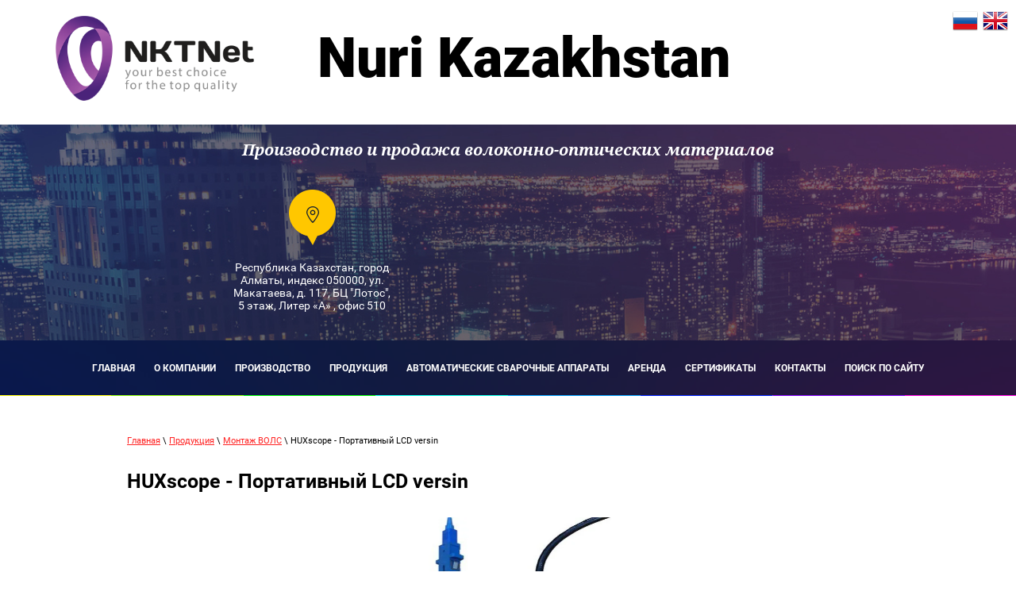

--- FILE ---
content_type: text/html; charset=utf-8
request_url: http://nktnet.com/huxscope-portativnyy-lcd-versin
body_size: 6597
content:

 <!doctype html>
 
<html lang="ru">
	 
	<head>
		 
		<meta charset="utf-8">
		 
		<meta name="robots" content="all"/>
		 <title>HUXscope - Портативный LCD versin</title> 
		<meta name="description" content="HUXscope - Портативный LCD versin">
		 
		<meta name="keywords" content="HUXscope - Портативный LCD versin">
		 
		<meta name="SKYPE_TOOLBAR" content="SKYPE_TOOLBAR_PARSER_COMPATIBLE">
		<meta name="viewport" content="width=device-width, height=device-height, initial-scale=1.0, maximum-scale=1.0, user-scalable=no">
		 
		<meta name="msapplication-tap-highlight" content="no"/>
		 
		<meta name="format-detection" content="telephone=no">
		 
		<meta http-equiv="x-rim-auto-match" content="none">
		 
		<!--  -->
		<link rel="stylesheet" href="/g/css/styles_articles_tpl.css">
		 
		<link rel="stylesheet" href="/t/v141/images/css/styles.css">
		 
		<link rel="stylesheet" href="/t/v141/images/css/designblock.scss.css">
		 
		<link rel="stylesheet" href="/t/v141/images/css/s3_styles.scss.css">
		 
		<script src="/g/libs/jquery/1.10.2/jquery.min.js"></script>
		 
		<script src="/g/s3/misc/adaptiveimage/1.0.0/adaptiveimage.js"></script>
		 
            <!-- 46b9544ffa2e5e73c3c971fe2ede35a5 -->
            <script src='/shared/s3/js/lang/ru.js'></script>
            <script src='/shared/s3/js/common.min.js'></script>
        <link rel='stylesheet' type='text/css' href='/shared/s3/css/calendar.css' /><link rel='stylesheet' type='text/css' href='/shared/highslide-4.1.13/highslide.min.css'/>
<script type='text/javascript' src='/shared/highslide-4.1.13/highslide-full.packed.js'></script>
<script type='text/javascript'>
hs.graphicsDir = '/shared/highslide-4.1.13/graphics/';
hs.outlineType = null;
hs.showCredits = false;
hs.lang={cssDirection:'ltr',loadingText:'Загрузка...',loadingTitle:'Кликните чтобы отменить',focusTitle:'Нажмите чтобы перенести вперёд',fullExpandTitle:'Увеличить',fullExpandText:'Полноэкранный',previousText:'Предыдущий',previousTitle:'Назад (стрелка влево)',nextText:'Далее',nextTitle:'Далее (стрелка вправо)',moveTitle:'Передвинуть',moveText:'Передвинуть',closeText:'Закрыть',closeTitle:'Закрыть (Esc)',resizeTitle:'Восстановить размер',playText:'Слайд-шоу',playTitle:'Слайд-шоу (пробел)',pauseText:'Пауза',pauseTitle:'Приостановить слайд-шоу (пробел)',number:'Изображение %1/%2',restoreTitle:'Нажмите чтобы посмотреть картинку, используйте мышь для перетаскивания. Используйте клавиши вперёд и назад'};</script>

<!--s3_require-->
<link rel="stylesheet" href="/g/templates/pages/2016.1/pages_additional_1_0/pages.additional.1.0.css" type="text/css"/>
<script type="text/javascript" src="/g/templates/pages/2016.1/pages_additional_1_0/pages.additional.1.0.js"></script>
<!--/s3_require-->

		<script src="/g/s3/misc/form/1.0.0/s3.form.js" type="text/javascript"></script>
		 
		<link rel="stylesheet" href="/g/libs/jquery-popover/0.0.3/jquery.popover.css">
		 
		<script src="/g/libs/jquery-popover/0.0.3/jquery.popover.min.js" type="text/javascript"></script>
		 
		<script src="https://api-maps.yandex.ru/2.1/?lang=ru_RU" type="text/javascript"></script>
		  
		<script type="text/javascript" src="/t/v141/images/js/main.js"></script>
		  
		<!--[if lt IE 10]> <script src="/g/libs/ie9-svg-gradient/0.0.1/ie9-svg-gradient.min.js"></script> <script src="/g/libs/jquery-placeholder/2.0.7/jquery.placeholder.min.js"></script> <script src="/g/libs/jquery-textshadow/0.0.1/jquery.textshadow.min.js"></script> <script src="/g/s3/misc/ie/0.0.1/ie.js"></script> <![endif]-->
		<!--[if lt IE 9]> <script src="/g/libs/html5shiv/html5.js"></script> <![endif]-->
		
		<!-- Google Tag Manager -->
<script>(function(w,d,s,l,i){w[l]=w[l]||[];w[l].push({'gtm.start':
new Date().getTime(),event:'gtm.js'});var f=d.getElementsByTagName(s)[0],
j=d.createElement(s),dl=l!='dataLayer'?'&l='+l:'';j.async=true;j.src=
'https://www.googletagmanager.com/gtm.js?id='+i+dl;f.parentNode.insertBefore(j,f);
})(window,document,'script','dataLayer','GTM-5N5H3MJ');</script>
<!-- End Google Tag Manager -->

	</head>
	 
	<body>
		 
		 
		 <!-- Google Tag Manager (noscript) -->
<noscript><iframe src="https://www.googletagmanager.com/ns.html?id=GTM-5N5H3MJ"
height="0" width="0" style="display:none;visibility:hidden"></iframe></noscript>
<!-- End Google Tag Manager (noscript) -->

		 
		<div class="wrapper editorElement layer-type-wrapper" >
			  <div class="side-panel side-panel-25 widget-type-side_panel editorElement layer-type-widget widget-19" data-layers="['widget-8':['tablet-portrait':'inSide','mobile-landscape':'inSide','mobile-portrait':'inSide']]">
	<div class="side-panel-top">
		<div class="side-panel-button">
			<span class="side-panel-button-icon">
				<span class="side-panel-button-icon-line"></span>
				<span class="side-panel-button-icon-line"></span>
				<span class="side-panel-button-icon-line"></span>
			</span>
		</div>
		<div class="side-panel-top-inner" ></div>
	</div>
	<div class="side-panel-mask"></div>
	<div class="side-panel-content">
		<div class="side-panel-close"></div>		<div class="side-panel-content-inner"></div>
	</div>
</div>  
			<div class="layout layout_center not-columned layout_center_2_id_4_0" >
				<div class="site-name widget-type-site_name editorElement layer-type-widget widget-3">
					 <a href="http://nktnet.com"> 						 						 						<div class="sn-wrap">  
					<div class="sn-logo">
						<img src="/d/nktn_logo_main.png" alt="">
					</div>
					   
					<div class="sn-text">
						<div class="align-elem">
							Nuri Kazakhstan
						</div>
					</div>
					  
				</div>
				</a> 
					<div class="langss" style="margin-top: 10px;">
						<a href="/">
							<img style="width: auto; display: inline-block;" src="/t/v141/images/ru.png" alt="">
						</a>
						<a href="http://en.nktnet.com">
							<img style="width: auto; display: inline-block;" src="/t/v141/images/en.png" alt="">
						</a>
					</div>
				 
		</div>
	</div>
	<div class="editorElement layer-type-block ui-droppable block-2" >
		<div class="site-description widget-type-site_description editorElement layer-type-widget widget-4">
			 Производство и продажа волоконно-оптических материалов 
		</div>
		<div class="layout layout_center not-columned layout_center_9_id_5_1" >
			<div class="layout columned columns-3 layout_9_id_6" >
				<div class="layout column layout_6" >
					    
				</div>
				<div class="layout column layout_7" >
					    
				</div>
				<div class="layout column layout_8" >
					      <div class="address-8 widget-7 address-block contacts-block widget-type-contacts_address editorElement layer-type-widget">
        <div class="inner">
            <label class="cell-icon" for="tg8">
                <div class="icon"></div>
            </label>
            <input id="tg8" class="tgl-but" type="checkbox">
            <div class="block-body-drop">
                <div class="cell-text">
                    <div class="title"><div class="align-elem">Адрес:</div></div>
                    <div class="text_body">
                        <div class="align-elem">Республика Казахстан, город Алматы, индекс 050000, ул. Макатаева, д. 117, БЦ &quot;Лотос&quot;, 5 этаж, Литер «А» ,  офис 510</div>
                    </div>
                </div>
            </div>
        </div>
    </div>
  
				</div>
			</div>
		</div>
	</div>
	<div class="editorElement layer-type-block ui-droppable block-3" >
		<div class="widget-8 horizontal menu-10 wm-widget-menu widget-type-menu_horizontal editorElement layer-type-widget" data-screen-button="none" data-responsive-tl="button" data-responsive-tp="button" data-responsive-ml="columned" data-more-text="..." data-child-icons="0">
			 
			<div class="menu-button">
				Меню
			</div>
			 
			<div class="menu-scroll">
				   <ul><li class="menu-item"><a href="/" ><span class="menu-item-text">Главная</span></a></li><li class="menu-item"><a href="/o-kompanii" ><span class="menu-item-text">О компании</span></a></li><li class="menu-item"><a href="/proizvodstvo" ><span class="menu-item-text">Производство</span></a></li><li class="menu-item"><a href="/produktsiya" ><span class="menu-item-text">Продукция</span></a></li><li class="menu-item"><a href="/avtomaticheskiye-svarochnyye-apparaty" ><span class="menu-item-text">Автоматические сварочные аппараты</span></a><ul class="level-2"><li><a href="/inno-instrument-view-3" >INNO View 3</a></li><li><a href="/inno-view-7" >INNO View 7</a></li><li><a href="/inno-view-6s" >INNO View 6S</a></li><li><a href="/i4s" >INNO Instrument I4S</a></li><li><a href="/signal-fire-ai-9" >Signal Fire AI-9</a></li></ul></li><li class="menu-item"><a href="/arenda" ><span class="menu-item-text">Аренда</span></a></li><li class="menu-item"><a href="/sertifikaty" ><span class="menu-item-text">Сертификаты</span></a></li><li class="menu-item"><a href="/kontakty1" ><span class="menu-item-text">Контакты</span></a></li><li class="menu-item"><a href="/poisk-po-saitu" ><span class="menu-item-text">Поиск по сайту</span></a></li></ul> 
			</div>
			 
		</div>
	</div>
		<div class="layout layout_center not-columned layout_center_2_id_4_2" >
		<div class="editorElement layer-type-block ui-droppable block-7" >
			 
<div class="widget-21 path widget-type-path editorElement layer-type-widget" data-url="/huxscope-portativnyy-lcd-versin"><a href="/">Главная</a> \ <a href="/produktsiya_fon">Продукция</a> \ <a href="/montazh-vols">Монтаж ВОЛС</a> \ HUXscope - Портативный LCD versin</div> 
			<h1 class="h1 widget-22 widget-type-h1 editorElement layer-type-widget">
				HUXscope - Портативный LCD versin
			</h1>
			<article class="content-26 content widget-20 widget-type-content editorElement layer-type-widget">

<link rel="stylesheet" href="/g/libs/jquery-popover/0.0.3/jquery.popover.css">


<link type="text/css" rel="stylesheet" href="/shared/s3/swfupload/default.css" />
<script type="text/javascript" src="/shared/s3/plupload/plupload.all.pack.js"></script>

<script>
var hsOptions = {
	align:'center',
	transitions:['expand', 'crossfade'],
	outlineType:'rounded-white',
	fadeInOut:true,
	slideshowGroup: 'aboutshop',
	dimmingOpacity:0.5
}


</script>


				
			<link rel="stylesheet" href="/g/s3/css/submenu.css">
	
<div class="localaboutus">
        <div class="localtext">
        <p><a href="/thumb/2/XHSQBKAFlRjnZvYBGbn3aA/r/d/kl.jpg" class="highslide" onclick="return hs.expand(this)"><img alt="k=l" height="376" src="/thumb/2/XHSQBKAFlRjnZvYBGbn3aA/r/d/kl.jpg" style="border-width: 0px; display: block; margin-left: auto; margin-right: auto;" title="" width="333" /></a></p>
<table align="center" class="table1" style="width: 100%;">
<tbody>
<tr>
<td colspan="2" width="615">
<div align="center"><strong>Характеристики</strong></div>
</td>
</tr>
<tr>
<td width="307">
<div align="center">Название</div>
</td>
<td width="307">
<div align="center">HUXScope</div>
</td>
</tr>
<tr>
<td width="307">
<div align="center">Увеличение</div>
</td>
<td width="307">
<div align="center">260X</div>
</td>
</tr>
<tr>
<td width="307">
<div align="center">Поле зрения микроскопа</div>
</td>
<td width="307">
<div align="center">400um x 300um</div>
</td>
</tr>
<tr>
<td width="307">
<div align="center">LCD</div>
</td>
<td width="307">
<div align="center">2.4 TFT LCD</div>
</td>
</tr>
<tr>
<td width="307">
<div align="center">Фокусировка Ручная</div>
</td>
<td width="307">
<div align="center">Макисальная 2мм</div>
</td>
</tr>
<tr>
<td width="307">
<div align="center">CCD</div>
</td>
<td width="307">
<div align="center">1/3 Sony CCD сенсор</div>
</td>
</tr>
<tr>
<td width="307">
<div align="center">Батарея &amp; Power supply</div>
</td>
<td width="307">
<div align="center">3.7V 2200mA NH-AA аккумуляторная батарея, адаптер переменного тока</div>
</td>
</tr>
<tr>
<td width="307">
<div align="center">USB-устройство</div>
</td>
<td width="307">
<div align="center">Video Capture Device с программным обеспечением для Windows 98/2000 / XP</div>
</td>
</tr>
<tr>
<td width="307">
<div align="center">Размеры трубки (без Tip)</div>
</td>
<td width="307">
<div align="center">185мм (L) х 24мм (Т)</div>
</td>
</tr>
<tr>
<td width="307">
<div align="center">&nbsp;Размеры Монитора</div>
</td>
<td width="307">
<div align="center">70мм (Ш) х 135мм (H) х 24мм (D)</div>
</td>
</tr>
<tr>
<td width="307">
<div align="center">Вес</div>
</td>
<td width="307">
<div align="center">330g</div>
</td>
</tr>
</tbody>
</table>
    </div>
    <div class="clear"></div>
    
    <div class="localaboutus__price-title"></div>
    <div class="localaboutus__price"></div>
    
    <div class="localpics">
            </div>

    </div>




	
</article>
		</div>
		<div class="editorElement layer-type-block ui-droppable block-4" >
			   
   
		</div>
	</div>
	<div class="editorElement layer-type-block ui-droppable block-5" >
		<div class="layout layout_center not-columned layout_17_id_16" >
			  	<div class="editable_block-16 widget-12 editorElement layer-type-widget">
				<div class="header"><div class="align-elem"></div></div>		<div class="body">
																<div class="text"><div class="align-elem"></div></div>
									<div class="clear"></div>
		</div>
	</div>
  
		</div>
	</div>
	<div class="widget-13 map-18 widget-type-map editorElement layer-type-widget" data-controls="searchControl,zoomControl" id="widgetMap18" data-center="43.263160633403096,76.92755843997423" data-zoom="15" data-type="yandex#map">
		   
		<input type="hidden" name="widgetMap18" value="[{&quot;preset&quot; : &quot;islands#blueStretchyIcon&quot;,&quot;point&quot;: &quot;43.263160633403096,76.92755843997423&quot;, &quot;iconContent&quot;: &quot;NKTNET&quot;, &quot;balloonContent&quot;: &quot;&lt;p&gt;\u0443\u043b. \u041c\u0430\u043a\u0430\u0442\u0430\u0435\u0432\u0430, \u0434.117&lt;\/p&gt;&quot;}]">
		  
	</div>
	<div class="layout layout_center not-columned layout_center_2_id_4_4" >
		<div class="widget-16 widgetsocial-21 widget-type-social_links editorElement layer-type-widget">
			  <a href="https://vk.com/nurikazakhstan" class="soc vk" target="_blank"><span class="wg-soc-icon"></span></a>  <a href="https://www.facebook.com/%D0%A2%D0%9E%D0%9E-Nuri-Kazakhstan-414694008978204/?modal=admin_todo_tour" class="soc fb" target="_blank"><span class="wg-soc-icon"></span></a>  <a href="https://www.instagram.com/nurikazakhstan/" class="soc ins" target="_blank"><span class="wg-soc-icon"></span></a>  <a href="https://www.youtube.com/channel/UCrvAoMq5yiqMQbEkAiby95g?view_as=subscriber" class="soc youtube" target="_blank"><span class="wg-soc-icon"></span></a> 
</div>
</div>
<div class="editorElement layer-type-block ui-droppable block-6" >
	<div class="layout columned columns-2 layout_center layout_24_id_23" >
		<div class="layout column layout_23" >
			<div class="site-copyright widget-type-site_copyright editorElement layer-type-widget widget-18">
				   Copyright &copy; 2017 - 2026				<br />
				«Nuri Kazakhstan» (Нури Казахстан ) 
			</div>
			<!--LiveInternet counter--><script type="text/javascript">
document.write("<a href='//www.liveinternet.ru/click' "+
"target=_blank><img src='//counter.yadro.ru/hit?t21.17;r"+
escape(document.referrer)+((typeof(screen)=="undefined")?"":
";s"+screen.width+"*"+screen.height+"*"+(screen.colorDepth?
screen.colorDepth:screen.pixelDepth))+";u"+escape(document.URL)+
";"+Math.random()+
"' alt='' title='LiveInternet: показано число просмотров за 24"+
" часа, посетителей за 24 часа и за сегодня' "+
"border='0' width='88' height='31'><\/a>")
</script><!--/LiveInternet-->
<!--__INFO2026-01-30 00:49:46INFO__-->

		</div>
		<div class="layout column layout_22" >
			<div class="mega-copyright [param.main_params.logo_type.css_class] widget-type-mega_copyright editorElement layer-type-widget widget-17">
				<span style='font-size:14px;' class='copyright'><!--noindex--> <span style="text-decoration:underline; cursor: pointer;" onclick="javascript:window.open('https://megagr'+'oup.kz?utm_referrer='+location.hostname)" class="copyright">Создание сайтов Алматы</span> — megagroup.kz<!--/noindex--></span>
				</div>
			</div>
		</div>
	</div>
</div>

<!-- assets.bottom -->
<!-- </noscript></script></style> -->
<script src="/my/s3/js/site.min.js?1769681696" ></script>
<script src="/my/s3/js/site/defender.min.js?1769681696" ></script>
<script src="https://cp.onicon.ru/loader/58ec9ea7286688cd618b45ba.js" data-auto async></script>
<script >/*<![CDATA[*/
var megacounter_key="0362ac08db5d03ee5f53cf18c894d3e8";
(function(d){
    var s = d.createElement("script");
    s.src = "//counter.megagroup.ru/loader.js?"+new Date().getTime();
    s.async = true;
    d.getElementsByTagName("head")[0].appendChild(s);
})(document);
/*]]>*/</script>
<script >/*<![CDATA[*/
$ite.start({"sid":1592661,"vid":1601167,"aid":1890842,"stid":4,"cp":21,"active":true,"domain":"nktnet.com","lang":"ru","trusted":false,"debug":false,"captcha":3});
/*]]>*/</script>
<!-- /assets.bottom -->
</body>
 
</html>

--- FILE ---
content_type: text/css
request_url: http://nktnet.com/t/v141/images/css/styles.css
body_size: 10417
content:
@import "fonts.css";
html{font-family:sans-serif;-ms-text-size-adjust:100%;-webkit-text-size-adjust:100%;}body{margin:0;background: #fff;}body::before{content:""; height: 1px; display: block; margin-top: -1px;}article,aside,details,figcaption,figure,footer,header,hgroup,main,menu,nav,section,summary{display:block}audio,canvas,progress,video{display:inline-block;vertical-align:baseline}audio:not([controls]){display:none;height:0}[hidden],template{display:none}a{background-color:transparent;color:inherit;}a:active,a:hover{outline:0}abbr[title]{border-bottom:1px dotted}b,strong{font-weight:bold}dfn{font-style:italic}h1{margin: 0; font-size: inherit; font-weight: inherit;}mark{background:#ff0;color:#000}small{font-size:80%}sub,sup{font-size:75%;line-height:0;position:relative;vertical-align:baseline}sup{top:-0.5em}sub{bottom:-0.25em}img{border:0}svg:not(:root){overflow:hidden}figure{margin:1em 40px}hr{box-sizing:content-box;height:0}pre{overflow:auto}code,kbd,pre,samp{font-family:monospace,monospace;font-size:1em}button,input,optgroup,select,textarea{color:#000;font:inherit;margin:0}button{overflow:visible}button,select{text-transform:none}button,html input[type="button"],input[type="reset"],input[type="submit"]{-webkit-appearance:button;cursor:pointer}button[disabled],html input[disabled]{cursor:default}button::-moz-focus-inner,input::-moz-focus-inner{border:0;padding:0}input{line-height:normal}input[type="checkbox"],input[type="radio"]{box-sizing:border-box;padding:0}input[type="number"]::-webkit-inner-spin-button,input[type="number"]::-webkit-outer-spin-button{height:auto}input[type="search"]{-webkit-appearance:textfield;box-sizing:content-box}input[type="search"]::-webkit-search-cancel-button,input[type="search"]::-webkit-search-decoration{-webkit-appearance:none}fieldset{border:1px solid silver;margin:0 2px;padding:.35em .625em .75em}legend{border:0;padding:0}textarea{overflow:auto}optgroup{font-weight:bold}table{border-collapse:collapse;border-spacing:0}
body.noscroll {overflow: hidden !important;}
.removed, .hidden { display: none !important;}
.editorElement, .layout {
	box-sizing: border-box;
	padding-top: .02px;
	padding-bottom: .02px;
}
.editorElement { word-wrap: break-word;}
.vertical-middle {white-space: nowrap;}
.vertical-middle>* {white-space: normal;display: inline-block;vertical-align: middle;}
.vertical-middle::after {height: 100%;width: 0;display: inline-block;vertical-align: middle;content: "";}
.wrapper {margin: 0 auto;height: auto !important;height: 100%;min-height: 100%;min-height: 100vh;overflow: hidden;max-width: 100%;}
.editorElement .removed+.delimiter, .editorElement .delimiter:first-child {display: none;}
.wm-input-default {border: none; background: none; padding: 0;}
/* tooltip */
@keyframes show_hide {
	0% { left:85%; opacity: 0; width: auto; height: auto; padding: 5px 10px; font-size: 12px;}
	20% { left: 100%; opacity: 1; width: auto; height: auto; padding: 5px 10px; font-size: 12px;}
	100% { left: 100%; opacity: 1; width: auto; height: auto; padding: 5px 10px; font-size: 12px;}
}
@keyframes show_hide_after {
	0% {width: 5px; height: 5px;}
	100% {width: 5px; height: 5px;}
}
/* tooltip for horizontal */
@keyframes horizontal_show_hide {
	0% { top:95%; opacity: 0; width: 100%; height: auto; padding: 5px 10px; font-size: 12px;}
	20% { top: 100%; opacity: 1; width: 100%; height: auto; padding: 5px 10px; font-size: 12px;}
	100% { top: 100%; opacity: 1; width: 100%; height: auto; padding: 5px 10px; font-size: 12px;}
}
.wm-tooltip {display: none;position: absolute;z-index:100;top: 0;left: 100%;background: #FBFDDD;color: #CA3841;padding: 5px 10px;border-radius: 3px;box-shadow: 1px 2px 3px rgba(0,0,0,.3); white-space: nowrap; box-sizing: border-box;}
.wm-tooltip::after {content: "";font-size: 0;background: inherit;width: 5px;height: 5px;position: absolute;top: 50%;left: -3px;margin: -2px 0 0;box-shadow: 0 1px 0 rgba(0,0,0,.1), 0 2px 0 rgba(0,0,0,.1);transform: rotate(45deg);}
.error .wm-tooltip {display: block;padding: 0;font-size: 0;animation: show_hide 4s;}
.error .wm-tooltip::after {width: 0;height: 0;animation: show_hide_after 4s;}
.horizontal_mode .wm-tooltip {top: 100%; left: 0; width: 100%; white-space: normal; margin: 5px 0 0; text-align: center;}
.horizontal_mode .wm-tooltip::after {left: 50%; top: 0; margin: -2px 0 0; box-shadow: 0 -1px 0 rgba(0,0,0,.1), 0 -2px 0 rgba(0,0,0,.1);}
.error .horizontal_mode .wm-tooltip, .horizontal_mode .error .wm-tooltip {animation: horizontal_show_hide 4s;}

table.table0 td, table.table1 td, table.table2 td, table.table2 th {
	padding:5px;
	border:1px solid #dedede;
	vertical-align:top;
}
table.table0 td { border:none; }
table.table2 th {
	padding:8px 5px;
	background:#eb3c3c;
	border:1px solid #dedede;
	font-weight:normal;
	text-align:left;
	color:#fff;
}
.for-mobile-view { overflow: auto; }
.side-panel,
.side-panel-mask,
.side-panel-content { display: none;}

.align-elem{
	flex-grow:1;
}
body { font-family: Arial, Helvetica, sans-serif; font-size: 12px; color: #000000; font-style: normal; line-height: 1.2; letter-spacing: 0; text-align: left; text-indent: 0; text-transform: none; text-decoration: none; background: #ffffff; z-index: 2;}
.wrapper .layout_center_2_id_4_0 { -webkit-flex: 1 0 0px; -moz-flex: 1 0 0px; flex: 1 0 0px; margin-top: 0; margin-left: auto; margin-right: auto;}
.wrapper .layout_center_2_id_4_2 { -webkit-flex: 1 0 0px; -moz-flex: 1 0 0px; flex: 1 0 0px; margin-top: 0; margin-left: auto; margin-right: auto; width: 960px;}
.wrapper .layout_center_2_id_4_4 { margin-top: 0; margin-left: auto; margin-right: auto; width: 960px;}
.wrapper { position: relative; font-family: Arial, Helvetica, sans-serif; font-size: 12px; color: #000000; font-style: normal; line-height: 1.2; letter-spacing: 0; text-align: left; text-indent: 0; text-transform: none; text-decoration: none; z-index: 3; display: block;}
.block-3 { margin: 0; position: relative; font-size: 14px; color: #ffffff; text-align: center; text-decoration: none; top: 0; left: 0; width: auto; min-height: 0; background: url("../images/bg.png") left 50% bottom 0px / auto auto no-repeat #0e1f36; z-index: 9; display: block; right: 0; padding-bottom: 0.02px;}
.widget-8 { margin: 0; position: relative; text-decoration: none; top: 0; left: 0; z-index: 2; padding-right: 2px; padding-left: 2px; box-sizing: border-box; display: -webkit-flex; display: flex; width: auto; -webkit-justify-content: center; -moz-justify-content: center; justify-content: center; right: 0; min-height: 70px; background: url("../images/colorline.jpg") left 50% bottom 0px / auto auto no-repeat;}
.menu-10 .menu-button { box-sizing: border-box; display: none; position: absolute; left: 100%; top: 0; width: 50px; min-height: 50px; padding: 10px 15px; background: #333; color: #fff; font-size: 17px;}
.menu-10 .menu-scroll { display: -webkit-flex; display: flex; width: 100%; -webkit-justify-content: inherit; -moz-justify-content: inherit; justify-content: inherit;}
.menu-10 .menu-scroll > ul { padding: 0; margin: 0; list-style: none; box-sizing: border-box; display: -webkit-flex; display: flex; flex-flow: row nowrap; width: 100%; -webkit-justify-content: inherit; -moz-justify-content: inherit; justify-content: inherit;}
.menu-10 .menu-scroll > ul > li.home-button > a { padding: 5px 15px; margin: 2px; cursor: pointer; display: -webkit-flex; display: flex; background: url("../images/wm_menu_home.png") left 50% top 50% no-repeat; box-sizing: border-box; text-decoration: none; color: #000; font-size: 0; line-height: 1.4; -webkit-align-items: center; -moz-align-items: center; align-items: center;}
.menu-10 .menu-scroll > ul > li.delimiter { margin: auto 2px; -webkit-border-radius: 10px; -moz-border-radius: 10px; border-radius: 10px; height: 0; width: 10px; min-height: 10px; background: #d6d6d6;}
.menu-10 .menu-scroll > ul > li.menu-item { padding: 0; margin: 0; display: -webkit-flex; display: flex; -webkit-flex: 0 1 auto; -moz-flex: 0 1 auto; flex: 0 1 auto; box-sizing: border-box; position: relative;}
.menu-10 .menu-scroll > ul ul { padding: 15px 5px; margin: 0; position: absolute; top: 100%; left: 0; background: #eee; list-style: none; width: 200px; display: none; z-index: 10; box-sizing: border-box; text-decoration: none;}
.menu-10 .menu-scroll > ul ul > li { padding: 0; margin: 0; display: block; position: relative;}
.menu-10 .menu-scroll > ul ul > li > a { padding: 10px; cursor: pointer; display: block; box-sizing: border-box; text-decoration: none; color: #000000; font-size: 12px; line-height: 1.4; font-family: Roboto, sans-serif; text-transform: uppercase; font-weight: bold; position: relative;}
.menu-10 .menu-scroll > ul ul > li > a:hover, 
.menu-10 .menu-scroll > ul ul > li > a.hover, 
.menu-10 .menu-scroll > ul ul > li > a.active { color: #ffc600;}
.menu-10 .menu-scroll > ul > li.more-button .menu-item-image { display: none;}
.menu-10 .menu-scroll > ul ul ul { margin: 0 0 0 8px; position: absolute; left: 100%; top: 0;}
.menu-10 .menu-scroll > ul ul > li.delimiter { box-sizing: border-box; margin-top: 3px; margin-bottom: 3px; min-height: 2px; height: auto; width: auto; background: #999999;}
.menu-10 .menu-scroll > ul > li.menu-item > a { padding: 5px 10px; margin: 2px; cursor: pointer; display: -webkit-flex; display: flex; box-sizing: border-box; text-decoration: none; color: #ffffff; font-size: 12px; line-height: 1.4; -webkit-align-items: center; -moz-align-items: center; align-items: center; width: 100%; font-family: Roboto, sans-serif; text-transform: uppercase; -webkit-justify-content: center; -moz-justify-content: center; justify-content: center; font-weight: bold; z-index: 2; position: relative; -webkit-flex-direction: row; -moz-flex-direction: row; flex-direction: row;}
.menu-10 .menu-scroll > ul > li.menu-item > a:hover, 
.menu-10 .menu-scroll > ul > li.menu-item > a.hover, 
.menu-10 .menu-scroll > ul > li.menu-item > a.active { color: #ffc600;}
.menu-10 .menu-scroll > ul > li.menu-item > a .menu-item-image { box-sizing: border-box; display: -webkit-flex; display: flex; -webkit-flex-shrink: 0; -moz-flex-shrink: 0; flex-shrink: 0; margin-right: 5px; font-size: 0; line-height: 0; -webkit-justify-content: center; -moz-justify-content: center; justify-content: center; min-height: 40px; width: 40px; overflow: hidden;}
.menu-10 .menu-scroll > ul > li.menu-item > a img { margin: auto; box-sizing: border-box; max-width: 100%; height: auto; width: auto;}
.menu-10 .menu-scroll > ul > li.menu-item > a .menu-item-text { box-sizing: border-box; -webkit-flex-grow: 1; -moz-flex-grow: 1; flex-grow: 1;}
.menu-10 .menu-scroll > ul > li.home-button { box-sizing: border-box; display: -webkit-flex; display: flex;}
.menu-10 .menu-scroll > ul > li.more-button { display: none; margin-left: auto; position: relative;}
.menu-10 .menu-scroll > ul > li.more-button > a { padding: 5px 10px; margin: 2px 0 2px 2px; cursor: pointer; display: -webkit-flex; display: flex; background: #333; box-sizing: border-box; text-decoration: none; color: #fff; font-size: 16px; line-height: 1.4; -webkit-align-items: center; -moz-align-items: center; align-items: center;}
.menu-10 .menu-scroll > ul > li.more-button > ul { left: auto; right: 0;}
.menu-10 .menu-scroll > ul > li.more-button.disabled { display: none;}
.menu-10 .menu-scroll > ul > li.menu-item > a .has-child-icon { position: absolute; top: 50%; right: 0; margin-top: -6px; margin-right: 5px; width: 12px; background: #000000; min-height: 12px;}
.menu-10 .menu-scroll > ul > li.menu-item > a .has-child-icon strong { display: block; width: 12px; height: 12px; background: #000000;}
.menu-10 .menu-scroll > ul ul > li > a .has-child-icon { position: absolute; top: 50%; right: 0; margin-top: -6px; margin-right: 5px; width: 12px; background: #000000; min-height: 12px;}
.menu-10 .menu-scroll > ul ul > li > a .has-child-icon strong { display: block; width: 12px; height: 12px; background: #000000;}
.block-7 { margin: 50px 0 0; position: relative; top: 0; left: 0; width: auto; min-height: 0; z-index: 8; display: block; text-decoration: none; right: 0;}
.widget-22 { margin: 30px 0 0; position: relative; font-family: Roboto, sans-serif; font-size: 25px; text-decoration: none; top: 0; left: 0; z-index: 3; box-sizing: border-box; font-weight: bold; width: auto; right: 0;}
h2 { box-sizing: border-box; font-size: 20px; margin-top: 15px; margin-bottom: 15px; font-weight: bold; font-style: normal; font-family: Roboto, sans-serif;}
h3 { box-sizing: border-box; font-size: 18px; margin-top: 15px; margin-bottom: 15px; font-weight: bold; font-style: normal; font-family: Roboto, sans-serif;}
h4 { box-sizing: border-box; font-size: 17px; margin-top: 15px; margin-bottom: 15px; font-weight: bold; font-style: normal; font-family: Roboto, sans-serif;}
h5 { box-sizing: border-box; font-size: 15px; margin-top: 15px; margin-bottom: 15px; font-weight: bold; font-style: normal; font-family: Roboto, sans-serif;}
h6 { box-sizing: border-box; font-size: 14px; margin-top: 15px; margin-bottom: 15px; font-weight: bold; font-style: normal; font-family: Roboto, sans-serif;}
.widget-21 { margin: 0; position: relative; font-family: Roboto, sans-serif; font-size: 11px; text-decoration: none; top: 0; left: 0; z-index: 2; box-sizing: border-box; width: auto; right: 0;}
.path a { box-sizing: border-box; color: #ff2121; text-decoration: underline;}
.path-separator { margin: 0 5px; box-sizing: border-box; display: inline-block; width: 12px; min-height: 12px; text-align: center;}
.widget-20 { margin: 0; position: relative; font-family: Roboto, sans-serif; font-size: 14px; text-decoration: none; top: 0; left: 0; z-index: 1; display: block; width: auto; right: 0;}
.content-preview { width: 200px; height: 100px; background: #ccc;}
.content-26 .pics-1 { display: -webkit-flex; display: flex; -webkit-justify-content: center; -moz-justify-content: center; justify-content: center; -webkit-align-items: flex-start; -moz-align-items: flex-start; align-items: flex-start; -webkit-flex-wrap: wrap; -moz-flex-wrap: wrap; flex-wrap: wrap;}
.content-26 .pics-1 img { margin: 5px; box-sizing: content-box; width: auto; height: auto; max-width: 100%;}
.content-26 .pics-2 { display: -webkit-flex; display: flex; -webkit-justify-content: center; -moz-justify-content: center; justify-content: center; -webkit-align-items: flex-start; -moz-align-items: flex-start; align-items: flex-start; -webkit-flex-wrap: wrap; -moz-flex-wrap: wrap; flex-wrap: wrap;}
.content-26 .pics-2 img { margin: 5px; box-sizing: content-box; width: auto; height: auto; max-width: 100%;}
.block-6 .layout_22 { display: -webkit-flex; display: flex; -webkit-flex-direction: column; -moz-flex-direction: column; flex-direction: column;}
.block-6 .layout_23 { display: -webkit-flex; display: flex; -webkit-flex-direction: column; -moz-flex-direction: column; flex-direction: column;}
.block-6 .layout_24_id_23 { display: -webkit-flex; display: flex; flex-flow: row nowrap; margin-top: 0; margin-left: auto; margin-right: auto; width: 960px;}
.block-6 { margin: 30px 0 0; position: relative; text-align: flex-start; text-decoration: none; top: 0; left: 0; width: auto; min-height: 0; background: #ffc600; z-index: 7; display: -webkit-flex; display: flex; right: 0; padding-top: 10px; padding-bottom: 10px; -webkit-justify-content: flex-start; -moz-justify-content: flex-start; justify-content: flex-start;}
.widget-18 { margin: 7px 0 auto 1px; position: relative; text-align: left; text-decoration: none; top: 0; left: 0; z-index: 2; box-sizing: border-box; width: 212px; display: -webkit-flex; display: flex; -webkit-justify-content: flex-start; -moz-justify-content: flex-start; justify-content: flex-start;}
.widget-17 { margin: 0 0 auto 649px; position: relative; font-family: Roboto, sans-serif; text-align: left; text-decoration: none; top: 0; left: 0; z-index: 1; width: 96px;}
.widget-16 { margin: 30px auto 0; position: relative; font-family: Roboto, sans-serif; font-size: 0; text-decoration: none; top: 0; left: 0; z-index: 6; display: -webkit-flex; display: flex; width: 323px; min-height: 28px; -webkit-justify-content: flex-start; -moz-justify-content: flex-start; justify-content: flex-start; -webkit-align-items: baseline; -moz-align-items: baseline; align-items: baseline;}
.widgetsocial-21 .youtube { padding: 38px 2px 2px; background: url("../images/wm_social_links_youtube.png") left 50% top 50% / cover no-repeat; display: inline-block; vertical-align: middle; width: 40px; -webkit-flex: 0 1 auto; -moz-flex: 0 1 auto; flex: 0 1 auto; min-width: 20px; box-sizing: border-box; text-align: left; text-decoration: none;}
.widgetsocial-21 .soc { margin: 2px; box-sizing: border-box; display: -webkit-flex; display: flex; -webkit-flex-direction: row; -moz-flex-direction: row; flex-direction: row; vertical-align: middle; -webkit-justify-content: center; -moz-justify-content: center; justify-content: center; -webkit-align-items: center; -moz-align-items: center; align-items: center; text-decoration: none; -webkit-flex: 0 0 auto; -moz-flex: 0 0 auto; flex: 0 0 auto; text-align: left;}
.widgetsocial-21 .wg-soc-icon { box-sizing: border-box; min-width: 20px;}
.widgetsocial-21 .wg-soc-title { box-sizing: border-box; color: #000; font-size: 14px; line-height: 1;}
.widgetsocial-21 .vk .wg-soc-icon { padding: 2px; background: url("../images/wm_social_links_vk.png") left 50% top 50% / cover no-repeat; width: 40px; min-width: 20px; box-sizing: border-box; min-height: 40px;}
.widgetsocial-21 .fb .wg-soc-icon { padding: 2px; background: url("../images/wm_social_links_fb.png") left 50% top 50% / cover no-repeat; width: 40px; min-width: 20px; box-sizing: border-box; min-height: 40px;}
.widgetsocial-21 .tw .wg-soc-icon { padding: 2px; background: url("../images/wm_social_links_tw.png") left 50% top 50% / cover no-repeat; width: 40px; min-width: 20px; box-sizing: border-box; min-height: 40px;}
.widgetsocial-21 .google .wg-soc-icon { padding: 2px; background: url("../images/wm_social_links_google.png") left 50% top 50% / cover no-repeat; width: 40px; min-width: 20px; box-sizing: border-box; min-height: 40px;}
.widgetsocial-21 .ins .wg-soc-icon { padding: 2px; background: url("../images/wm_social_links_ins.png") left 50% top 50% / cover no-repeat; width: 40px; min-width: 20px; box-sizing: border-box; min-height: 40px;}
.widgetsocial-21 .ok .wg-soc-icon { padding: 2px; background: url("../images/wm_social_links_ok.png") left 50% top 50% / cover no-repeat; width: 40px; min-width: 20px; box-sizing: border-box; min-height: 40px;}
.widgetsocial-21 .mail .wg-soc-icon { padding: 2px; background: url("../images/wm_social_links_mail.png") left 50% top 50% / cover no-repeat; width: 40px; min-width: 20px; box-sizing: border-box; min-height: 40px;}
.widgetsocial-21 .pin .wg-soc-icon { padding: 2px; background: url("../images/wm_social_links_pin.png") left 50% top 50% / cover no-repeat; width: 40px; min-width: 20px; box-sizing: border-box; min-height: 40px;}
.widgetsocial-21 .lj .wg-soc-icon { padding: 2px; background: url("../images/wm_social_links_lj.png") left 50% top 50% / cover no-repeat; width: 40px; min-width: 20px; box-sizing: border-box; min-height: 40px;}
.widgetsocial-21 .my .wg-soc-icon { padding: 2px; background: url("../images/wm_social_links_my.png") left 50% top 50% / cover no-repeat; width: 40px; min-width: 20px; box-sizing: border-box; min-height: 40px;}
.widget-13 { margin: -1px 0 0; position: relative; font-family: Roboto, sans-serif; font-size: 14px; text-align: flex-start; text-decoration: none; top: 0; left: 0; z-index: 5; width: auto; min-height: 482px; display: -webkit-flex; display: flex; background: #ccc; overflow: hidden; -webkit-justify-content: flex-start; -moz-justify-content: flex-start; justify-content: flex-start; right: 0;}.block-5 .layout_17_id_16 { display: -webkit-flex; display: flex; -webkit-flex-direction: column; -moz-flex-direction: column; flex-direction: column; margin-top: 0; margin-left: auto; margin-right: auto; width: 960px;}
.block-5 { margin: 100px 0 0; position: relative; font-family: Roboto, sans-serif; text-align: center; text-decoration: none; top: 0; left: 0; width: auto; min-height: 0; background: linear-gradient(rgba(193,41,52,0.8), rgba(193,41,52,0.8)), url("../images/editpic.jpg") left 50% top calc(50% - 170px) / auto auto no-repeat; z-index: 4; display: block; right: 0; padding-top: 50px; padding-bottom: 50px;}
.widget-12 { margin: 0; position: relative; text-decoration: none; top: 0; left: 0; z-index: 1; box-sizing: border-box; min-height: 0; width: auto; right: 0;}
.editable_block-16 p:first-child { margin-top: 0;}
.editable_block-16 p:last-child { margin-bottom: 0;}
.editable_block-16 .header { box-sizing: border-box; font-size: 30px; margin-bottom: 30px; color: #ffffff; text-transform: uppercase; text-decoration: none; font-weight: 900; padding-top: 45px; padding-bottom: 21px; background: url("../images/line.png") left 50% bottom 0px / auto auto no-repeat, url("../images/logo_small.png") left 50% top 0px / auto auto no-repeat; display: -webkit-flex; display: flex; -webkit-justify-content: center; -moz-justify-content: center; justify-content: center;}
.editable_block-16 .body { box-sizing: border-box; display: -webkit-flex; display: flex; -webkit-flex-direction: column; -moz-flex-direction: column; flex-direction: column;}
.editable_block-16 .title { box-sizing: border-box; font-size: 18px; margin-bottom: 5px; -webkit-order: 5; -moz-order: 5; order: 5; display: -webkit-flex; display: flex;}
.editable_block-16 .image { box-sizing: border-box; -webkit-order: 10; -moz-order: 10; order: 10; position: relative;}
.editable_block-16 .image img { box-sizing: border-box; vertical-align: middle; width: auto; height: auto; max-width: 100%;}
.editable_block-16 .item-label { padding: 2px 5px; box-sizing: border-box; position: absolute; left: 0; top: 0; z-index: 5; background: #e83131; color: #fff; display: -webkit-flex; display: flex;}
.editable_block-16 .item__image__title { box-sizing: border-box; display: -webkit-flex; display: flex; font-size: 18px; position: absolute; left: 0; top: 0;}
.editable_block-16 .text { box-sizing: border-box; -webkit-order: 15; -moz-order: 15; order: 15; font-family: Noto Serif, serif; font-size: 20px; color: #ffffff; font-style: italic; text-decoration: none; display: -webkit-flex; display: flex; -webkit-justify-content: center; -moz-justify-content: center; justify-content: center;}
.editable_block-16 .more { box-sizing: border-box; margin-top: 30px; -webkit-order: 20; -moz-order: 20; order: 20; text-decoration: none;}
.editable_block-16 .more > a { box-sizing: border-box; display: -webkit-inline-flex; display: inline-flex; color: #ffc600; text-decoration: none; -webkit-justify-content: flex-start; -moz-justify-content: flex-start; justify-content: flex-start; font-weight: bold; min-height: 14px; height: 0;}
.editable_block-16 .clear { clear: both;}
.popover-container-16 { top: 0; left: 0; z-index: 999; width: 100%; direction: ltr; position: fixed;}.popover-container-16 .popover-dim { position: fixed; top: 0; right: 0; bottom: 0; left: 0; background: #000; z-index: 0; opacity: 0.5;}.popover-wrap-16 .popover-body { padding: 20px 40px 32px; border: 1px solid #b7b7b7; -webkit-border-radius: 5px; -moz-border-radius: 5px; border-radius: 5px; -webkit-box-shadow: 0 1px 4px rgba(0, 0, 0, 0.7); -moz-box-shadow: 0 1px 4px rgba(0, 0, 0, 0.7); box-shadow: 0 1px 4px rgba(0, 0, 0, 0.7); position: relative; display: inline-block; width: 270px; box-sizing: border-box; vertical-align: middle; background: #fff; text-align: left; font-size: 12px; max-width: 100%;}
.popover-wrap-16 .popover-body .s3_form { margin-top: 0;}
.popover-wrap-16 .popover-form-title { font-size: 18px; font-weight: bold; margin-bottom: 10px; box-sizing: border-box;}
.popover-wrap-16 .popover-body .s3_form_item { margin-top: 8px; margin-bottom: 8px; box-sizing: border-box;}
.popover-wrap-16 .popover-body .s3_form_field_title { margin-bottom: 3px; color: #000; box-sizing: border-box;}
.popover-wrap-16 .popover-body input { padding: 7px 8px; border: 1px solid #ccc; max-width: 100%; box-sizing: border-box; -webkit-border-radius: 4px; -moz-border-radius: 4px; border-radius: 4px; width: 100%; text-align: left;}
.popover-wrap-16 .popover-body textarea { padding: 7px 8px; border: 1px solid #ccc; max-width: 100%; box-sizing: border-box; -webkit-border-radius: 4px; -moz-border-radius: 4px; border-radius: 4px; width: 100%; text-align: left;}
.popover-wrap-16 .popover-body .s3_button_large { border: none; background: linear-gradient(to bottom, #f4e48d 0%, #ecd35f 100%) #f0db76; -webkit-border-radius: 2px; -moz-border-radius: 2px; border-radius: 2px; -webkit-box-shadow: 0 1px 2px rgba(0, 0, 0, 0.2); -moz-box-shadow: 0 1px 2px rgba(0, 0, 0, 0.2); box-shadow: 0 1px 2px rgba(0, 0, 0, 0.2); font-size: 15px; font-weight: bold; box-sizing: border-box; line-height: 34px; padding-right: 16px; padding-left: 16px; cursor: pointer; text-align: center;}
.popover-wrap-16 .popover-body .s3_required { color: red;}
.popover-wrap-16 .popover-body .s3_message { padding: 12px; border: 1px solid #e1c893; display: table; margin-top: 1em; margin-bottom: 1em; background: #f0e4c9; color: #333; box-sizing: border-box; -webkit-box-shadow: 0 2px 6px rgba(0,0,0,.45), inset 0 1px 0 rgba(255,255,255,.75); -moz-box-shadow: 0 2px 6px rgba(0,0,0,.45), inset 0 1px 0 rgba(255,255,255,.75); box-shadow: 0 2px 6px rgba(0,0,0,.45), inset 0 1px 0 rgba(255,255,255,.75);}
.popover-wrap-16 .popover-close { position: absolute; top: -15px; right: -15px; box-sizing: border-box; width: 30px; height: 30px; background: url("../images/wm_button_close.png") 0 0 no-repeat; z-index: 10; cursor: pointer;}
.popover-wrap-16 .s3_form_field_title .s3_form_error { color: red; padding-right: 9px; padding-left: 9px; font-size: 12px;}
.popover-wrap-16 ::-webkit-input-placeholder { color: #ababab;}
.popover-wrap-16 ::-moz-placeholder { color: #ababab;}
.popover-wrap-16 :-ms-input-placeholder { color: #ababab;}
.block-4 { margin: 50px 0 0; position: relative; font-size: 14px; text-decoration: none; top: 0; left: 0; width: auto; min-height: 0; background: #ffc600; z-index: 3; display: block; right: 0; padding-top: 50px; padding-bottom: 50px; -webkit-border-radius: 3px 3px 3px 3px; -moz-border-radius: 3px 3px 3px 3px; border-radius: 3px 3px 3px 3px;}
.widget-10 { margin: 0 auto; position: relative; text-decoration: none; top: 0; left: 0; z-index: 1; box-sizing: border-box; width: 670px; min-height: 51px;}
.form-13 .form__header { box-sizing: border-box; font-size: 30px; margin-bottom: 10px; font-family: Roboto, sans-serif; text-align: center; text-transform: uppercase; text-decoration: none; font-weight: 900; display: -webkit-flex; display: flex;}
.form-13 .form__text { box-sizing: border-box; margin-bottom: 30px; overflow: hidden; font-family: Noto Serif, serif; font-style: italic; text-align: center; text-decoration: none; display: -webkit-flex; display: flex;}
.form-13 .form__text p:first-child { box-sizing: border-box; margin-top: 0;}
.form-13 .form__text p:last-child { box-sizing: border-box; margin-bottom: 0;}
.form-13 .form__body { box-sizing: border-box; margin-right: -5px; margin-bottom: -5px; width: auto; margin-top: 0;}
.form-13 .form-table { box-sizing: border-box; display: -webkit-flex; display: flex; -webkit-flex-direction: row; -moz-flex-direction: row; flex-direction: row;}
.form-13 .form-tbody { box-sizing: border-box; display: -webkit-flex; display: flex; -webkit-flex-direction: row; -moz-flex-direction: row; flex-direction: row; -webkit-flex-grow: 1; -moz-flex-grow: 1; flex-grow: 1;}
.form-13 .form-item-group { box-sizing: border-box; display: -webkit-flex; display: flex; -webkit-flex-direction: row; -moz-flex-direction: row; flex-direction: row; -webkit-flex-grow: 1; -moz-flex-grow: 1; flex-grow: 1; width: auto;}
.form-13 .form-item { box-sizing: border-box; position: relative; margin-right: 5px; margin-bottom: 5px; -webkit-flex-grow: 1; -moz-flex-grow: 1; flex-grow: 1; width: auto; text-decoration: none; margin-top: 10px;}
.form-13 .form-text input { padding: 2px 4px 2px 10px; border: 1px solid #bbbbbb; box-sizing: border-box; background: #ffffff; width: 100%; min-width: 100px; min-height: 45px; outline: none; color: #000000; line-height: 1.2; letter-spacing: 0; text-align: left; text-indent: 0; text-transform: none; text-decoration: none; height: 45px;}
.form-13 .form-textarea textarea { padding: 2px 4px 2px 10px; border: 1px solid #bbbbbb; box-sizing: border-box; background: #ffffff; width: 100%; min-width: 100px; resize: vertical; min-height: 40px; outline: none; display: block; color: #000000; line-height: 1.2; letter-spacing: 0; text-align: left; text-indent: 0; text-transform: none; text-decoration: none;}
.form-13 .form-item__title { box-sizing: border-box; display: inline-block; min-width: 15px;}
.form-13 .form-item__required { box-sizing: border-box; color: #ff0000;}
.form-13 .form-item__note { box-sizing: border-box; font-size: 11px; color: #999999; display: none;}
.form-13 .form-text { box-sizing: border-box;}
.form-13 .form-textarea { box-sizing: border-box;}
.form-13 .form-submit { box-sizing: border-box; text-decoration: none; margin-top: 10px;}
.form-13 .form-submit button { padding: 2px 4px; box-sizing: border-box; text-align: center; background: #ff2121; min-height: 45px; outline: none; width: 175px; font-family: Roboto Condensed, sans-serif; font-size: 18px; color: #ffffff; line-height: 1.2; letter-spacing: 0; text-indent: 0; text-transform: none; text-decoration: none; display: -webkit-inline-flex; display: inline-flex;}
.form-13 .form-submit .form-item__header { box-sizing: border-box; display: block;}
.form-13 .form-captcha { box-sizing: border-box; display: -webkit-flex; display: flex; -webkit-flex-direction: column; -moz-flex-direction: column; flex-direction: column; -webkit-flex-grow: 0; -moz-flex-grow: 0; flex-grow: 0; margin-top: 10px;}
.form-13 .form-captcha .form-item__body { box-sizing: border-box; display: -webkit-flex; display: flex; -webkit-flex-direction: row; -moz-flex-direction: row; flex-direction: row; -webkit-align-items: center; -moz-align-items: center; align-items: center;}
.form-13 .form-captcha input { padding: 2px 4px 2px 10px; border: 1px solid #bbbbbb; box-sizing: border-box; background: #ffffff; width: auto; min-width: 50px; min-height: 22px; outline: none; text-align: left; color: #000000; line-height: 1.2; letter-spacing: 0; text-indent: 0; text-transform: none; text-decoration: none;}
.form-13 .form-captcha input:hover, 
.form-13 .form-captcha input.hover, 
.form-13 .form-captcha input.active { text-align: center;}
.form-13 .form-captcha button { padding: 2px 4px; box-sizing: border-box; text-align: center; background: #ff2121; min-height: 45px; outline: none; width: 175px; font-family: Roboto Condensed, sans-serif; font-size: 18px; color: #ffffff; line-height: 1.2; letter-spacing: 0; text-indent: 0; text-transform: none; text-decoration: none; display: -webkit-inline-flex; display: inline-flex;}
.form-13 .form-captcha .form-captcha-container { box-sizing: border-box; display: -webkit-flex; display: flex; -webkit-align-items: center; -moz-align-items: center; align-items: center; padding-right: 0; padding-bottom: 5px;}
.form-13 .form-captcha .form-submit-container { box-sizing: border-box;}
.form-13 .form-captcha .mgCaptcha-block { box-sizing: border-box; line-height: 0; font-size: 0; min-width: 112px;}
.form-13 .form-captcha .mgCaptcha-block img { box-sizing: border-box; vertical-align: middle; border: none; margin-right: 5px;}
.form-13 .form-captcha .mgCaptcha-input { box-sizing: border-box;}
.form-13 .group-text { box-sizing: border-box; -webkit-flex-grow: 1; -moz-flex-grow: 1; flex-grow: 1;}
.form-13 .group-textarea { box-sizing: border-box; -webkit-flex-grow: 1; -moz-flex-grow: 1; flex-grow: 1;}
.form-13 .form-tfoot { box-sizing: border-box; display: -webkit-flex; display: flex; -webkit-flex-direction: row; -moz-flex-direction: row; flex-direction: row;}
.form-13 .group-button { box-sizing: border-box; -webkit-flex-grow: 1; -moz-flex-grow: 1; flex-grow: 1;}
.form-13 .form-success { box-sizing: border-box; padding-top: 10px; padding-bottom: 10px;}
.form-13 .form-checkbox { box-sizing: border-box;}
.form-13 .form-checkbox .form-item__body { box-sizing: border-box; display: -webkit-flex; display: flex; -webkit-align-items: flex-start; -moz-align-items: flex-start; align-items: flex-start;}
.form-13 .form-checkbox .form-item__title { box-sizing: border-box; -webkit-flex-grow: 1; -moz-flex-grow: 1; flex-grow: 1; margin-top: 5px;}
.form-13 .form-checkbox input { margin: 5px 5px 0 0;}
.form-13 .form-radio { box-sizing: border-box;}
.form-13 .form-radio .form-item__body { box-sizing: border-box; display: -webkit-flex; display: flex; -webkit-align-items: flex-start; -moz-align-items: flex-start; align-items: flex-start;}
.form-13 .form-radio .form-item__title { box-sizing: border-box; -webkit-flex-grow: 1; -moz-flex-grow: 1; flex-grow: 1; margin-top: 5px;}
.form-13 .form-radio input { margin: 5px 5px 0 0;}
.form-13 .form-select { box-sizing: border-box;}
.form-13 .form-select select { box-sizing: border-box; width: 100%; min-width: 100px;}
.form-13 .form-div { box-sizing: border-box;}
.form-13 .form-html { box-sizing: border-box;}
.form-13 .form-upload { box-sizing: border-box;}
.form-13 .form-calendar { box-sizing: border-box;}
.form-13 .form-calendar input { padding: 2px 4px; border: 1px solid #bbbbbb; box-sizing: border-box; background: #ffffff; width: 100%; min-height: 22px; outline: none;}
.form-13 .form-calendar_interval { box-sizing: border-box;}
.form-13 .form-calendar_interval input { padding: 2px 4px; border: 1px solid #bbbbbb; box-sizing: border-box; background: #ffffff; width: 100%; min-height: 22px; outline: none;}
.form-13 .form-calendar_interval .form-item__body { box-sizing: border-box; display: -webkit-flex; display: flex; -webkit-align-items: center; -moz-align-items: center; align-items: center;}
.form-13 .form-calendar_interval .label_from { box-sizing: border-box; -webkit-flex: 0; -moz-flex: 0; flex: 0; margin-right: 5px;}
.form-13 .form-calendar_interval .label_to { box-sizing: border-box; -webkit-flex: 0; -moz-flex: 0; flex: 0; margin-right: 5px;}
.form-13 .form-calendar_interval .field_from { box-sizing: border-box; -webkit-flex: 1; -moz-flex: 1; flex: 1; margin-right: 10px;}
.form-13 .form-calendar_interval .field_to { box-sizing: border-box; -webkit-flex: 1; -moz-flex: 1; flex: 1;}
.form-13 ::-webkit-input-placeholder { color: #ababab;}
.form-13 ::-moz-placeholder { color: #ababab;}
.form-13 :-ms-input-placeholder { color: #ababab;}
.block-2 .layout_6 { display: -webkit-flex; display: flex; -webkit-flex-direction: column; -moz-flex-direction: column; flex-direction: column;}
.block-2 .layout_7 { display: -webkit-flex; display: flex; -webkit-flex-direction: column; -moz-flex-direction: column; flex-direction: column;}
.block-2 .layout_8 { display: -webkit-flex; display: flex; -webkit-flex-direction: column; -moz-flex-direction: column; flex-direction: column;}
.block-2 .layout_center_9_id_5_1 { margin-top: 0; margin-left: auto; margin-right: auto; width: 960px;}
.block-2 .layout_9_id_6 { display: -webkit-flex; display: flex; flex-flow: row nowrap; left: 0; top: 0; position: relative; margin: 38px 0px 0px;}
.block-2 { margin: 30px 0 0; border: none; position: relative; font-family: Roboto, sans-serif; font-size: 14px; text-align: center; text-decoration: none; top: 0; left: 0; width: auto; min-height: 0; background: url("../images/bgtop.jpg") left 50% top 0px / cover no-repeat; z-index: 2; display: block; right: 0; padding-top: 20px; padding-bottom: 36px; -webkit-border-radius: none; -moz-border-radius: none; border-radius: none;}
.widget-7 { margin: 0 0 auto 133px; position: relative; text-align: undefined; text-decoration: none; top: 0; left: 0; z-index: 4; box-sizing: border-box; width: 200px;}
.address-8 p:first-child { margin-top: 0;}
.address-8 p:last-child { margin-bottom: 0;}
.address-8 .inner { box-sizing: border-box; display: -webkit-flex; display: flex; text-align: left; vertical-align: top; -webkit-flex-direction: column; -moz-flex-direction: column; flex-direction: column; max-width: 100%;}
.address-8 .cell-icon { box-sizing: border-box; display: -webkit-flex; display: flex; position: relative; z-index: 5; -webkit-flex-shrink: 0; -moz-flex-shrink: 0; flex-shrink: 0;}
.address-8 .icon { box-sizing: border-box; height: 16px; width: 59px; background: url("../images/placeholder.png") left 50% top calc(50% - 4px) / auto auto no-repeat, url("../images/Ellipse.png") left 50% top 50% / auto auto no-repeat; margin-right: auto; text-align: center; text-decoration: none; margin-left: auto; min-height: 70px; margin-bottom: 20px;}
.address-8 .block-body-drop { box-sizing: border-box; right: auto; bottom: auto; -webkit-flex: 1 0 auto; -moz-flex: 1 0 auto; flex: 1 0 auto;}
.address-8 .cell-text { box-sizing: border-box; display: -webkit-flex; display: flex; -webkit-flex-direction: column; -moz-flex-direction: column; flex-direction: column;}
.address-8 .title { box-sizing: border-box; display: none;}
.address-8 .text_body { color: #ffffff; text-align: center; text-decoration: none; display: -webkit-flex; display: flex;}
.address-8 input.tgl-but { box-sizing: border-box; position: absolute; margin-left: -9999px; visibility: hidden;}
.address-8 input.tgl-but:checked + .block-body-drop { display: block;}
.widget-6 { margin: 0 0 auto 129px; position: relative; text-align: undefined; text-decoration: none; top: 0; left: 0; z-index: 3; box-sizing: border-box; width: 150px;}
.email-7 p:first-child { margin-top: 0;}
.email-7 p:last-child { margin-bottom: 0;}
.email-7 .inner { box-sizing: border-box; display: -webkit-flex; display: flex; text-align: left; vertical-align: top; -webkit-flex-direction: column; -moz-flex-direction: column; flex-direction: column; max-width: 100%;}
.email-7 .cell-icon { box-sizing: border-box; display: -webkit-flex; display: flex; position: relative; z-index: 5; -webkit-flex-shrink: 0; -moz-flex-shrink: 0; flex-shrink: 0;}
.email-7 .icon { box-sizing: border-box; height: 16px; width: 59px; background: url("../images/mail.png") left 50% top calc(50% - 5px) / auto auto no-repeat, url("../images/Ellipse.png") left 50% top 50% / auto auto no-repeat; margin-right: auto; text-align: center; text-decoration: none; min-height: 70px; margin-left: auto; margin-bottom: 20px;}
.email-7 .block-body-drop { box-sizing: border-box; right: auto; bottom: auto; -webkit-flex: 1 0 auto; -moz-flex: 1 0 auto; flex: 1 0 auto;}
.email-7 .cell-text { box-sizing: border-box; display: -webkit-flex; display: flex; -webkit-flex-direction: column; -moz-flex-direction: column; flex-direction: column;}
.email-7 .title { box-sizing: border-box; display: none;}
.email-7 .text_body { color: #ffffff; text-align: center; text-decoration: none; display: -webkit-flex; display: flex;}
.email-7 input.tgl-but { box-sizing: border-box; position: absolute; margin-left: -9999px; visibility: hidden;}
.email-7 input.tgl-but:checked + .block-body-drop { display: block;}
.widget-5 { margin: 0 0 auto 76px; position: relative; text-align: undefined; text-decoration: none; top: 0; left: 0; z-index: 2; box-sizing: border-box; width: 200px; font-weight: bold;}
.phones-6 p:first-child { margin-top: 0;}
.phones-6 p:last-child { margin-bottom: 0;}
.phones-6 .inner { box-sizing: border-box; display: -webkit-flex; display: flex; text-align: left; vertical-align: top; -webkit-flex-direction: column; -moz-flex-direction: column; flex-direction: column; max-width: 100%;}
.phones-6 .cell-icon { box-sizing: border-box; display: -webkit-flex; display: flex; position: relative; z-index: 5; -webkit-flex-shrink: 0; -moz-flex-shrink: 0; flex-shrink: 0;}
.phones-6 .icon { box-sizing: border-box; height: 16px; width: 59px; background: url("../images/phone.png") left 50% top calc(50% - 4px) / auto auto no-repeat, url("../images/Ellipse.png") left 50% top 50% / auto auto no-repeat; margin-right: auto; text-align: center; text-decoration: none; margin-left: auto; min-height: 70px; margin-bottom: 20px; z-index: 4;}
.phones-6 .block-body-drop { box-sizing: border-box; right: auto; bottom: auto; -webkit-flex: 1 0 auto; -moz-flex: 1 0 auto; flex: 1 0 auto;}
.phones-6 .cell-text { box-sizing: border-box; display: -webkit-flex; display: flex; -webkit-flex-direction: column; -moz-flex-direction: column; flex-direction: column;}
.phones-6 .title { box-sizing: border-box; display: none;}
.phones-6 .text_body { color: #ffffff; text-align: center; text-decoration: none; display: -webkit-flex; display: flex;}
.phones-6 input.tgl-but { box-sizing: border-box; position: absolute; margin-left: -9999px; visibility: hidden;}
.phones-6 input.tgl-but:checked + .block-body-drop { display: block;}
.phones-6 .text_body a { text-decoration: none; color: inherit;}
.widget-4 { margin: 0; position: relative; font-family: Noto Serif, serif; font-size: 20px; color: #ffffff; font-style: italic; text-decoration: none; top: 0; left: 0; z-index: 1; box-sizing: border-box; width: auto; right: 0; font-weight: bold;}
.widget-3 { margin: 0 0 0; border: none; position: relative; font-family: Roboto, sans-serif; font-size: 25px; text-align: center; text-transform: uppercase; text-decoration: none; top: 0; left: 0; z-index: 1; box-sizing: border-box; width: auto; min-height: 0; font-weight: 900; right: 0; padding-top: 0.02px; -webkit-border-radius: none; -moz-border-radius: none; border-radius: none;}
.langss {position: absolute; right: 10px; top: 0;}
.site-name a { text-decoration: none; outline: none;}
.site-name .sn-wrap { position: relative; padding-top: 20px;vertical-align: top;display: flex;max-width: 1140px;margin: 0 auto;align-items: center;}
.site-name .sn-wrap .langs {position: absolute; top: 0; right: 20px;}
.site-name .sn-logo { box-sizing: border-box; -webkit-flex-shrink: 0; -moz-flex-shrink: 0; flex-shrink: 0; max-width: 100%;margin-right: 80px;}
.site-name img { box-sizing: border-box; display: block; max-width: 100%; border: none; margin-left: auto; margin-right: auto; width: 250px;}
.site-name .sn-text { box-sizing: border-box; text-transform: none; text-decoration: none; font-size: 70px; display: -webkit-flex; display: flex; -webkit-justify-content: center; -moz-justify-content: center; justify-content: center; -webkit-align-items: flex-start; -moz-align-items: flex-start; align-items: flex-start;}
.widget-19 { font-family: Arial, Helvetica, sans-serif; font-size: 14px; color: #ffffff; font-style: normal; line-height: 1.2; letter-spacing: 0; text-align: center; text-indent: 0; text-transform: none; text-decoration: none; top: 0; left: 0; position: fixed; right: 0; z-index: 9999; width: auto;}
.side-panel-25 .side-panel-mask { position: fixed; top: 0; right: 0; bottom: 0; left: 0; background: rgba(0, 0, 0, 0.5); -webkit-transform: translate3d(0,0,0); -moz-transform: translate3d(0,0,0); transform: translate3d(0,0,0); -webkit-backdrop-filter: blur(4px); backdrop-filter: blur(4px);}
.side-panel-25 .side-panel-content { position: fixed; top: 0; bottom: 0; left: 0; width: 265px; background: #fff; -webkit-box-shadow: rgba(0, 0, 0, 0.5) 0px 0px 15px; -moz-box-shadow: rgba(0, 0, 0, 0.5) 0px 0px 15px; box-shadow: rgba(0, 0, 0, 0.5) 0px 0px 15px; -webkit-transform: translate3d(0,0,0); -moz-transform: translate3d(0,0,0); transform: translate3d(0,0,0); pointer-events: auto;}
.side-panel-25 .side-panel-close { position: absolute; z-index: 1; left: 100%; top: 0; box-sizing: border-box; font-size: 0; width: 29px; min-height: 29px; background: url("../images/wm_side_panel_cross.png") left 50% top 50% / auto no-repeat #eeeeee; cursor: pointer;}
.side-panel-25 .side-panel-content-inner { overflow-y: auto; max-height: 100%; position: relative; z-index: 0; pointer-events: auto;}
.side-panel-25 .side-panel-top { box-sizing: border-box; position: relative; z-index: 0; display: -webkit-flex; display: flex; -webkit-align-items: flex-start; -moz-align-items: flex-start; align-items: flex-start;}
.side-panel-25 .side-panel-button { padding: 4px 5px 7px; box-sizing: border-box; font-size: 0; width: 29px; min-height: 0; background: #eeeeee; cursor: pointer; text-decoration: none; -webkit-order: 0; -moz-order: 0; order: 0; -webkit-flex-grow: 0; -moz-flex-grow: 0; flex-grow: 0; -webkit-flex-shrink: 0; -moz-flex-shrink: 0; flex-shrink: 0; pointer-events: auto;}
.side-panel-25 .side-panel-button-icon { display: block;}
.side-panel-25 .side-panel-button-icon-line { display: block; min-height: 3px; margin-top: 3px; background: #000000; font-size: 14px; text-decoration: none; box-sizing: border-box;}
.side-panel-25 .side-panel-top-inner { box-sizing: border-box; display: -webkit-flex; display: flex; -webkit-order: 1; -moz-order: 1; order: 1; -webkit-justify-content: flex-end; -moz-justify-content: flex-end; justify-content: flex-end; -webkit-flex-grow: 1; -moz-flex-grow: 1; flex-grow: 1;}

@media all and (max-width: 960px) {
	.editorElement { max-width: 100%; -webkit-flex-wrap: wrap; -moz-flex-wrap: wrap; flex-wrap: wrap;}
	.layout { max-width: 100%;}
	.layout.layout_center { box-sizing: border-box;}
	.wrapper .layout_center_2_id_4_0 { margin-top: 0;}
	.wrapper .layout_center_2_id_4_2 { margin-top: 0;}
	.wrapper .layout_center_2_id_4_4 { margin-top: 0;}
	.menu-10 .menu-scroll > ul { -webkit-flex-wrap: wrap; -moz-flex-wrap: wrap; flex-wrap: wrap;}
	.menu-10 .menu-scroll > ul > li.more-button { display: -webkit-flex; display: flex;}
	.block-7 { margin-left: 30px; margin-right: 30px;}
	.widget-22 { display: block;}
	.widget-21 { display: block;}
	.block-6 .layout_22 { margin-top: 0; width: 31.17%; -webkit-flex: 1 0 96px; -moz-flex: 1 0 96px; flex: 1 0 96px; padding-left: 0; margin-left: auto; display: -webkit-flex; display: flex;}
	.block-6 .layout_23 { margin-top: 0; width: 68.83%; -webkit-flex: 1 0 212px; -moz-flex: 1 0 212px; flex: 1 0 212px; padding-right: 0; display: -webkit-flex; display: flex;}
	.block-6 .layout_24_id_23 { margin-top: 0; margin-left: 0; margin-right: 0;}
	.widget-18 { margin-top: 15px; margin-left: 0; margin-right: auto;}
	.widget-17 { margin-top: 15px; margin-left: auto;}
	.widget-16 { text-align: center; width: auto; margin-left: NaNpx; margin-right: NaNpx; -webkit-justify-content: center; -moz-justify-content: center; justify-content: center; right: 0;}
	.widgetsocial-21 .lj .wg-soc-icon { text-align: center;}
	.block-5 .layout_17_id_16 { margin-top: 0; margin-left: 0; margin-right: auto;}
	.block-5 { margin-top: 70px;}
	.widget-12 { display: block;}
	.editable_block-16 .body { display: block;}
	.editable_block-16 .image { float: left;}
	.editable_block-16 .more { clear: none;}
	.editable_block-16 .more > a { text-align: flex-start;}
	.block-4 { margin-top: 70px; padding-left: 30px; padding-right: 30px;}
	.widget-10 { width: auto; margin-left: 0; margin-right: 0; display: block;}
	.block-2 .layout_6 { margin-top: 0; width: 36.36%; -webkit-flex: 1 0 200px; -moz-flex: 1 0 200px; flex: 1 0 200px; padding-right: 0; display: -webkit-flex; display: flex;}
	.block-2 .layout_7 { margin: 0 auto; width: 27.27%; -webkit-flex: 1 0 150px; -moz-flex: 1 0 150px; flex: 1 0 150px; padding-left: 0; padding-right: 0; display: -webkit-flex; display: flex;}
	.block-2 .layout_8 { margin-top: 0; width: 36.36%; -webkit-flex: 1 0 200px; -moz-flex: 1 0 200px; flex: 1 0 200px; padding-left: 0; margin-left: auto; display: -webkit-flex; display: flex;}
	.block-2 .layout_center_9_id_5_1 { margin-top: 0;}
	.block-2 .layout_9_id_6 { margin-top: 0; margin-left: 0; margin-right: 0;}
	.widget-7 { margin-top: 30px; margin-left: auto;}
	.address-8 .block-body-drop { width: 100%; margin-left: 0; -webkit-flex: 1 1 auto; -moz-flex: 1 1 auto; flex: 1 1 auto;}
	.widget-6 { margin: 30px auto 0;}
	.email-7 .block-body-drop { width: 100%; margin-left: 0; -webkit-flex: 1 1 auto; -moz-flex: 1 1 auto; flex: 1 1 auto;}
	.widget-5 { margin-top: 30px; margin-left: 0; margin-right: auto;}
	.phones-6 .block-body-drop { width: 100%; margin-left: 0; -webkit-flex: 1 1 auto; -moz-flex: 1 1 auto; flex: 1 1 auto;}
	.widget-4 { margin-left: auto; margin-right: auto; display: block;}
	.widget-3 { margin-left: auto; margin-right: auto; display: block;}
	.widget-19 { display: block;}
	.side-panel-25 .side-panel-top { width: auto;}

}

@media all and (max-width: 768px) {
	.wrapper .layout_center_2_id_4_0 { margin-top: 0;}
	.wrapper .layout_center_2_id_4_2 { margin-top: 0;}
	.wrapper .layout_center_2_id_4_4 { margin-top: 0;}
	.block-6 .layout_22 { margin-top: 0; width: 31.17%; -webkit-flex: 1 0 96px; -moz-flex: 1 0 96px; flex: 1 0 96px; display: -webkit-flex; display: flex;}
	.block-6 .layout_23 { margin-top: 0; width: 68.83%; -webkit-flex: 1 0 212px; -moz-flex: 1 0 212px; flex: 1 0 212px; padding-right: 0; display: -webkit-flex; display: flex;}
	.block-6 .layout_24_id_23 { margin-top: 0;}
	.widget-16 { width: 323px; margin-left: auto; margin-right: auto;}
	.block-5 .layout_17_id_16 { margin-top: 0; margin-left: 0; margin-right: auto;}
	.block-5 { margin-top: 50px;}
	.block-4 { margin-top: 50px;}
	.form-13 .form__text { margin-bottom: 20px;}
	.form-13 .form-table { -webkit-flex-direction: column; -moz-flex-direction: column; flex-direction: column;}
	.form-13 .form-tbody { -webkit-flex-direction: column; -moz-flex-direction: column; flex-direction: column;}
	.form-13 .form-submit { text-align: center;}
	.form-13 .form-submit .form-item__header { display: none;}
	.block-2 .layout_6 { margin-top: 0; width: 36.36%; -webkit-flex: 1 0 200px; -moz-flex: 1 0 200px; flex: 1 0 200px; padding-right: 0; display: -webkit-flex; display: flex;}
	.block-2 .layout_7 { margin-top: 0; width: 27.27%; -webkit-flex: 1 0 150px; -moz-flex: 1 0 150px; flex: 1 0 150px; display: -webkit-flex; display: flex;}
	.block-2 .layout_8 { margin-top: 0; width: 36.36%; -webkit-flex: 1 0 200px; -moz-flex: 1 0 200px; flex: 1 0 200px; display: -webkit-flex; display: flex;}
	.block-2 .layout_center_9_id_5_1 { margin-top: 0;}
	.block-2 .layout_9_id_6 { margin-top: 0;}
	.widget-3 { margin-top: 30px;}
	.widget-19 { z-index: 10000;}
	.side-panel-25 .side-panel-button { background: none; margin-left: 10px; margin-top: 10px;}

}

@media all and (max-width: 640px) {
	.wrapper .layout_center_2_id_4_0 { margin-top: 0;}
	.wrapper .layout_center_2_id_4_2 { margin-top: 0;}
	.wrapper .layout_center_2_id_4_4 { margin-top: 0;}
	.block-7 { margin-left: 20px; margin-right: 20px;}
	.block-6 .layout_22 { margin-top: 0; width: 31.17%; -webkit-flex: 1 0 96px; -moz-flex: 1 0 96px; flex: 1 0 96px; padding-left: 0; margin-left: auto; display: -webkit-flex; display: flex;}
	.block-6 .layout_23 { margin-top: 0; width: 68.83%; -webkit-flex: 1 0 212px; -moz-flex: 1 0 212px; flex: 1 0 212px; padding-right: 0; display: -webkit-flex; display: flex;}
	.block-6 .layout_24_id_23 { margin-top: 0;}
	.widget-16 { text-align: left; -webkit-justify-content: flex-start; -moz-justify-content: flex-start; justify-content: flex-start;}
	.block-5 .layout_17_id_16 { margin-top: 0; margin-left: 0; margin-right: auto;}
	.form-13 .form__text { margin-bottom: 30px;}
	.form-13 .form-item-group { -webkit-flex-direction: column; -moz-flex-direction: column; flex-direction: column;}
	.form-13 .form-submit button { width: 100%;}
	.form-13 .form-captcha .form-item__body { -webkit-flex-direction: column; -moz-flex-direction: column; flex-direction: column; -webkit-align-items: flex-start; -moz-align-items: flex-start; align-items: flex-start;}
	.form-13 .form-captcha button { width: 100%;}
	.form-13 .form-captcha .form-submit-container { width: 100%;}
	.block-2 .layout_6 { margin-top: 0; -webkit-order: 4; -moz-order: 4; order: 4; width: 100%; padding-left: 0; padding-right: 0; display: -webkit-flex; display: flex;}
	.block-2 .layout_7 { margin-top: 0; -webkit-order: 4; -moz-order: 4; order: 4; width: 42.86%; -webkit-flex: 1 0 150px; -moz-flex: 1 0 150px; flex: 1 0 150px; padding-right: 0; display: none;}
	.block-2 .layout_8 { margin-top: 0; -webkit-order: 4; -moz-order: 4; order: 4; width: 57.14%; -webkit-flex: 1 0 200px; -moz-flex: 1 0 200px; flex: 1 0 200px; padding-left: 0; display: -webkit-flex; display: flex;}
	.block-2 .layout_center_9_id_5_1 { margin-top: 0;}
	.block-2 .layout_9_id_6 { margin-top: 0; -webkit-flex-wrap: wrap; -moz-flex-wrap: wrap; flex-wrap: wrap;}
	.widget-6 { margin-top: 0; margin-left: 0;}
	.widget-5 { margin-left: auto; -webkit-flex-grow: 1; -moz-flex-grow: 1; flex-grow: 1; -webkit-flex-shrink: 1; -moz-flex-shrink: 1; flex-shrink: 1;}
	.widget-3 { margin-top: 20px;}
	.widget-19 { z-index: 9999;}

}

@media all and (max-width: 480px) {
	.wrapper .layout_center_2_id_4_0 { margin-top: 0;}
	.wrapper .layout_center_2_id_4_2 { margin-top: 0;}
	.wrapper .layout_center_2_id_4_4 { margin-top: 0;}
	.block-6 .layout_22 { margin: 0; width: auto; -webkit-flex: 1 0 auto; -moz-flex: 1 0 auto; flex: 1 0 auto; padding-left: 0; padding-right: 0; display: -webkit-flex; display: flex;}
	.block-6 .layout_23 { margin: 0; width: auto; -webkit-flex: 1 0 auto; -moz-flex: 1 0 auto; flex: 1 0 auto; padding-left: 0; padding-right: 0; display: -webkit-flex; display: flex;}
	.block-6 .layout_24_id_23 { margin-top: 0; -webkit-flex-wrap: wrap; -moz-flex-wrap: wrap; flex-wrap: wrap;}
	.widget-18 { margin-left: auto; margin-bottom: 0; -webkit-flex-grow: 1; -moz-flex-grow: 1; flex-grow: 1; -webkit-flex-shrink: 1; -moz-flex-shrink: 1; flex-shrink: 1;}
	.widget-17 { margin-bottom: 0; margin-right: auto; -webkit-flex-grow: 1; -moz-flex-grow: 1; flex-grow: 1; -webkit-flex-shrink: 1; -moz-flex-shrink: 1; flex-shrink: 1;}
	.block-5 .layout_17_id_16 { margin-top: 0; margin-left: 0; margin-right: 0; width: auto;}
	.block-5 { margin-top: 100px;}
	.editable_block-16 .header { font-size: 25px;}
	.editable_block-16 .body { display: -webkit-flex; display: flex;}
	.editable_block-16 .image { float: none; margin-left: 0; margin-right: 0;}
	.block-4 { padding-top: 30px; padding-bottom: 30px;}
	.form-13 .form__header { font-size: 25px;}
	.form-13 .form__text { margin-bottom: 10px;}
	.block-2 .layout_6 { margin-top: 0; -webkit-flex: 1 0 200px; -moz-flex: 1 0 200px; flex: 1 0 200px; padding-left: 0; padding-right: 0; display: -webkit-flex; display: flex;}
	.block-2 .layout_7 { margin-top: 0; -webkit-flex: 1 0 150px; -moz-flex: 1 0 150px; flex: 1 0 150px; padding-left: 0; padding-right: 0; display: none;}
	.block-2 .layout_8 { margin-top: 0; -webkit-flex: 1 0 200px; -moz-flex: 1 0 200px; flex: 1 0 200px; padding-left: 0; padding-right: 0; display: none;}
	.block-2 .layout_center_9_id_5_1 { margin-top: 0;}
	.block-2 .layout_9_id_6 { margin-top: 0;}
	.widget-7 { margin-top: 0; margin-right: auto; margin-bottom: 0;}
	.widget-6 { margin-left: auto;}
	.widget-5 { margin-top: 15px; margin-bottom: 0;}
	.widget-3 { font-size: 20px; margin-top: 50px;}
	.widget-19 { background: rgba(255,255,255,0.5);}
	.side-panel-25 .side-panel-button { margin-bottom: 10px;}

}
.side-panel .widget-8 { padding: 0; margin: 0 0 20px; z-index: 2; -webkit-flex-direction: column; -moz-flex-direction: column; flex-direction: column; width: auto; cursor: pointer; left: 0; top: 0; position: relative; -webkit-justify-content: center; -moz-justify-content: center; justify-content: center; text-align: center; right: 0; min-height: 70px; background: url("../images/colorline.jpg") left 50% bottom 0px / auto auto no-repeat; font-family: Arial, Helvetica, sans-serif; font-size: 14px; color: #ffffff; font-style: normal; line-height: 1.2; letter-spacing: 0; text-indent: 0; text-transform: none; text-decoration: none; box-sizing: border-box; display: -webkit-flex; display: flex;}
.side-panel .menu-10 .menu-scroll > ul { display: block;}
.side-panel .menu-10 .menu-scroll > ul > li.delimiter { margin-top: 2px; margin-bottom: 2px; -webkit-border-radius: 0; -moz-border-radius: 0; border-radius: 0; min-height: 1px; width: auto;}
.side-panel .menu-10 .menu-scroll > ul > li.menu-item { -webkit-flex-direction: column; -moz-flex-direction: column; flex-direction: column;}
.side-panel .menu-10 .menu-scroll > ul ul { position: static; width: auto;}
.side-panel .menu-10 .menu-scroll > ul ul > li > a:hover, 
.side-panel .menu-10 .menu-scroll > ul ul > li > a.hover, 
.side-panel .menu-10 .menu-scroll > ul ul > li > a.active { color: #ffc600;}
.side-panel .menu-10 .menu-scroll > ul ul ul { position: static; width: auto;}
.side-panel .menu-10 .menu-scroll > ul > li.menu-item > a { width: auto; color: #000000;}
.side-panel .menu-10 .menu-scroll > ul > li.menu-item > a:hover, 
.side-panel .menu-10 .menu-scroll > ul > li.menu-item > a.hover, 
.side-panel .menu-10 .menu-scroll > ul > li.menu-item > a.active { color: #ffc600;}
.side-panel .menu-10 .menu-scroll > ul > li.more-button { display: none;}

--- FILE ---
content_type: text/javascript
request_url: http://counter.megagroup.ru/0362ac08db5d03ee5f53cf18c894d3e8.js?r=&s=1280*720*24&u=http%3A%2F%2Fnktnet.com%2Fhuxscope-portativnyy-lcd-versin&t=HUXscope%20-%20%D0%9F%D0%BE%D1%80%D1%82%D0%B0%D1%82%D0%B8%D0%B2%D0%BD%D1%8B%D0%B9%20LCD%20versin&fv=0,0&en=1&rld=0&fr=0&callback=_sntnl1769747031212&1769747031212
body_size: 204
content:
//:1
_sntnl1769747031212({date:"Fri, 30 Jan 2026 04:23:51 GMT", res:"1"})

--- FILE ---
content_type: text/plain
request_url: https://www.google-analytics.com/j/collect?v=1&_v=j102&a=589650647&t=pageview&_s=1&dl=http%3A%2F%2Fnktnet.com%2Fhuxscope-portativnyy-lcd-versin&ul=en-us%40posix&dt=HUXscope%20-%20%D0%9F%D0%BE%D1%80%D1%82%D0%B0%D1%82%D0%B8%D0%B2%D0%BD%D1%8B%D0%B9%20LCD%20versin&sr=1280x720&vp=1280x720&_u=YEBAAEABAAAAACAAI~&jid=1617458270&gjid=1242278930&cid=742606126.1769747031&tid=UA-119416376-1&_gid=1679607769.1769747031&_r=1&_slc=1&gtm=45He61r1n815N5H3MJv79038864za200zd79038864&gcd=13l3l3l3l1l1&dma=0&tag_exp=103116026~103200004~104527906~104528501~104684208~104684211~115938465~115938468~116185181~116185182~116988315~117041587&z=2123854088
body_size: -448
content:
2,cG-QYTZBRQCXD